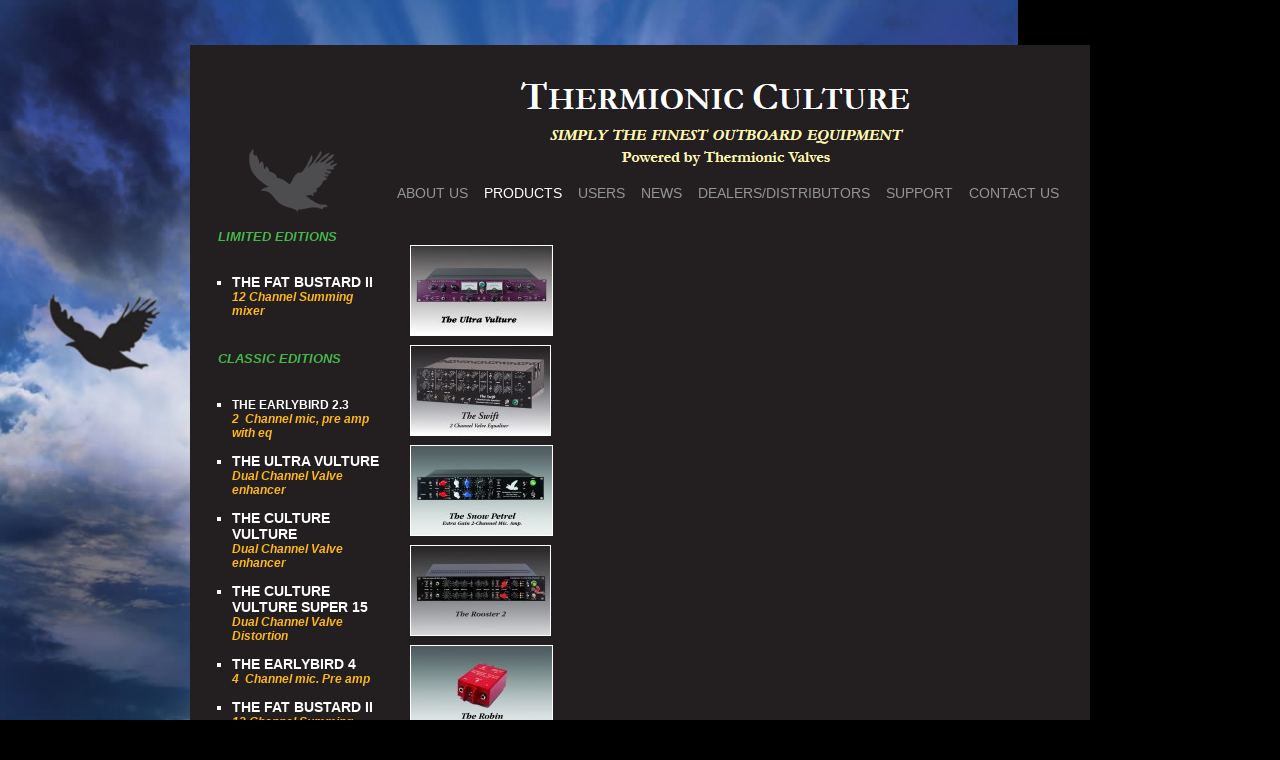

--- FILE ---
content_type: text/html; charset=utf-8
request_url: http://thermionicculture.com/index.php/products/by,pc.ordering,product_name/dirDesc/results,1-0?keyword=
body_size: 49660
content:
<?xml version="1.0" encoding="utf-8"?><!DOCTYPE html PUBLIC "-//W3C//DTD XHTML 1.0 Transitional//EN" "http://www.w3.org/TR/xhtml1/DTD/xhtml1-transitional.dtd">
<html xmlns="http://www.w3.org/1999/xhtml" xml:lang="en-gb" lang="en-gb" dir="ltr" >
<head>
	<base href="http://thermionicculture.com/index.php/products/by,pc.ordering,product_name/dirDesc/results,1-0" />
	<meta http-equiv="content-type" content="text/html; charset=utf-8" />
	<meta name="title" content="Thermionic Culture" />
	<meta name="description" content="Thermionic Culture. Read more" />
	<meta name="generator" content="Joomla! - Open Source Content Management" />
	<title>Thermionic Culture</title>
	<link href="http://thermionicculture.com/index.php/products/results,1-0" rel="canonical" />
	<link href="/components/com_virtuemart/assets/css/vm-ltr-common.css?vmver=3475b76f" rel="stylesheet" type="text/css" />
	<link href="/components/com_virtuemart/assets/css/vm-ltr-site.css?vmver=3475b76f" rel="stylesheet" type="text/css" />
	<link href="/components/com_virtuemart/assets/css/jquery.fancybox-1.3.4.css?vmver=3475b76f" rel="stylesheet" type="text/css" />
	<link href="/plugins/system/jce/css/content.css?badb4208be409b1335b815dde676300e" rel="stylesheet" type="text/css" />
	<script src="/media/jui/js/jquery.min.js?58a70570f0ad7ba3fd39e2de287b0490" type="text/javascript"></script>
	<script src="/media/jui/js/jquery-noconflict.js?58a70570f0ad7ba3fd39e2de287b0490" type="text/javascript"></script>
	<script src="/media/jui/js/jquery-migrate.min.js?58a70570f0ad7ba3fd39e2de287b0490" type="text/javascript"></script>
	<script src="/components/com_virtuemart/assets/js/jquery-ui.min.js?vmver=1.9.2" type="text/javascript"></script>
	<script src="/components/com_virtuemart/assets/js/jquery.ui.autocomplete.html.js" type="text/javascript"></script>
	<script src="/components/com_virtuemart/assets/js/jquery.noconflict.js" async="async" type="text/javascript"></script>
	<script src="/components/com_virtuemart/assets/js/vmsite.js?vmver=3475b76f" type="text/javascript"></script>
	<script src="/components/com_virtuemart/assets/js/fancybox/jquery.fancybox-1.3.4.2.pack.js?vmver=1.3.4.2" type="text/javascript"></script>
	<script src="/components/com_virtuemart/assets/js/vmprices.js?vmver=3475b76f" type="text/javascript"></script>
	<script src="/components/com_virtuemart/assets/js/dynupdate.js?vmver=3475b76f" type="text/javascript"></script>
	<script type="text/javascript">
//<![CDATA[ 
if (typeof Virtuemart === "undefined"){
	var Virtuemart = {};}
var vmSiteurl = 'http://thermionicculture.com/' ;
Virtuemart.vmSiteurl = vmSiteurl;
var vmLang = '&lang=en';
Virtuemart.vmLang = vmLang; 
var vmLangTag = 'en';
Virtuemart.vmLangTag = vmLangTag;
var Itemid = '&Itemid=123';
Virtuemart.addtocart_popup = "1" ; 
var vmCartError = Virtuemart.vmCartError = "There was an error while updating your cart.";
var usefancy = true; //]]>

	</script>

	<link rel="stylesheet" href="/templates/onecreations_inside_content/css/template.css" type="text/css" />
	<link rel="stylesheet" href="/templates/onecreations_inside_content/css/position.css" type="text/css" media="screen,projection" />
	<link rel="stylesheet" href="/templates/onecreations_inside_content/css/layout.css" type="text/css" media="screen,projection" />
	<link rel="stylesheet" href="/templates/onecreations_inside_content/css/print.css" type="text/css" media="Print" />
	<link rel="stylesheet" href="/templates/onecreations_inside_content/css/general.css" type="text/css" />
	<link rel="stylesheet" href="/templates/onecreations_inside_content/css/style.css" type="text/css" />
		<!--[if lte IE 6]>
		<link href="/templates/onecreations_inside_content/css/ieonly.css" rel="stylesheet" type="text/css" />
	<![endif]-->
	<!--[if IE 7]>
		<link href="/templates/onecreations_inside_content/css/ie7only.css" rel="stylesheet" type="text/css" />
	<![endif]-->
	<script type="text/javascript" src="/templates/onecreations_inside_content/javascript/md_stylechanger.js"></script>
	<script type="text/javascript">
	var JQ = jQuery.noConflict();
	vmSiteurl = 'http://www.thermionicculture.com/' ;
vmLang = '&lang=en' ;
vmCartText = ' was added to your cart.' ;
vmCartError = 'There was an error while updating your cart.' ;
loadingImage = '/components/com_virtuemart/assets/images/facebox/loading.gif'  ;
closeImage = '/components/com_virtuemart/assets/images/facebox/closelabel.png' ; 
faceboxHtml = '<div id="facebox" style="display:none;"><div class="popup"><div class="content"></div> <a href="#" class="close"></a></div></div>' 

		window.addEvent('domready', function() {

			SqueezeBox.initialize({});

			$$('a.modal').each(function(el) {
				el.addEvent('click', function(e) {
					new Event(e).stop();
					SqueezeBox.fromElement(el);
				});
			});
		});
	JQ (document).ready(function(JQ ) {
		JQ ('a.ask-a-question').click( function(){
			JQ .facebox({
				iframe: '/index.php?option=com_virtuemart&view=productdetails&virtuemart_product_id=10&virtuemart_category_id=1&Itemid=123',
				rev: 'iframe|550|550'
			});
			return false ;
		});
		JQ ('.additional-images a').mouseover(function() {
			//var himg = this.rel ;//alert(himg);
                        var himg = this.href;
			var extension=himg.substring(himg.lastIndexOf('.')+1);
			if (extension =='png' || extension =='jpg' || extension =='gif') {
				JQ ('.main-image img').attr('src',himg );
			}
			console.log(extension)
		});
	});
</script>
	<script type="text/javascript">
	
	
	
function tabview_aux(TabViewId, id)
{
  var TabView = document.getElementById(TabViewId);

  var Tabs = TabView.firstChild;
  while (Tabs.className != "Tabs" ) Tabs = Tabs.nextSibling;

  var Tab = Tabs.firstChild;
  var i   = 0;

  do
  {
    if (Tab.tagName == "A")
    {
      i++;
      Tab.href      = "javascript:tabview_switch('"+TabViewId+"', "+i+");";
      Tab.className = (i == id) ? "Active" : "";
      Tab.blur();
    }
  }
  while (Tab = Tab.nextSibling);

  var Pages = TabView.firstChild;
  while (Pages.className != 'Pages') Pages = Pages.nextSibling;

  var Page = Pages.firstChild;
  var i    = 0;

  do
  {
    if (Page.className == 'Page')
    {
      i++;
      if (Pages.offsetHeight) Page.style.height = (Pages.offsetHeight-2)+"px";
      Page.style.overflow = "auto";
      Page.style.display  = (i == id) ? 'block' : 'none';
    }
  }
  while (Page = Page.nextSibling);
}

function tabview_switch(TabViewId, id) { tabview_aux(TabViewId, id); }

function tabview_initialize(TabViewId) { tabview_aux(TabViewId,  1); }
</script>
		<style>
		* { margin: 0; padding: 0; }
	
		#bg { position: fixed; top: 0; left: 0; }
		.bgwidth { width: 100%; }
		.bgheight { height: 100%; }
		
	</style>
	
	<script src="http://ajax.googleapis.com/ajax/libs/jquery/1/jquery.min.js"></script>
	<script>
		$(function() {   
		
			var theWindow        = $(window),
			    $bg              = $("#bg"),
			    aspectRatio      = $bg.width() / $bg.height();
			    			    		
			function resizeBg() {
				
				if ( (theWindow.width() / theWindow.height()) < aspectRatio ) {
				    $bg
				    	.removeClass()
				    	.addClass('bgheight');
				} else {
				    $bg
				    	.removeClass()
				    	.addClass('bgwidth');
				}
							
			}
			                   			
			theWindow.resize(function() {
				resizeBg();
			}).trigger("resize");
		
		});
	</script>
<script type="text/javascript" src="http://use.typekit.com/svz0ofh.js"></script>
<script type="text/javascript">try{Typekit.load();}catch(e){}</script>

</head>
<body>

	<div id="all">
	<img src="/templates/onecreations_inside_content/images/Surround-copy.jpg" id="bg" alt="" class="bgwidth">
		<div id="header">
			
				
			
			<h1 id="logo">
				<a href="/index.php"><img src="/templates/onecreations_inside_content/images/logo.gif" border="0" alt="Thermionic Culture" width="396" height="93" /></a>
			</h1>
			<!--<div><ul class="nav menu mod-list">
<li class="item-124"><a href="/index.php/about-us" >ABOUT US</a></li><li class="item-123 current active"><a href="/index.php/products" >PRODUCTS</a></li><li class="item-122"><a href="/index.php/users" >USERS</a></li><li class="item-121"><a href="/index.php/news" >NEWS</a></li><li class="item-120"><a href="/index.php/dealers-distributors" >DEALERS/DISTRIBUTORS</a></li><li class="item-219"><a href="/index.php/support" >SUPPORT</a></li><li class="item-118"><a href="/index.php/contact-us" >CONTACT US</a></li></ul>
</div>-->
			<div><ul class="nav menu mod-list">
<li class="item-124"><a href="/index.php/about-us" >ABOUT US</a></li><li class="item-123 current active"><a href="/index.php/products" >PRODUCTS</a></li><li class="item-122"><a href="/index.php/users" >USERS</a></li><li class="item-121"><a href="/index.php/news" >NEWS</a></li><li class="item-120"><a href="/index.php/dealers-distributors" >DEALERS/DISTRIBUTORS</a></li><li class="item-219"><a href="/index.php/support" >SUPPORT</a></li><li class="item-118"><a href="/index.php/contact-us" >CONTACT US</a></li></ul>
</div>
			<div class="wrap">&nbsp;</div>
		</div><!-- end header -->

		<div id="contentarea">
			<a name="mainmenu"></a>
                        <div id="left">
				

<div class="custom"  >
	<div class="title" style="text-align: left;">&nbsp;</div>
<div class="title" style="text-align: left;">LIMITED EDITIONS&nbsp;&nbsp;</div>
<ul>
<li style="color: white; text-align: left;"><a href="/index.php/products/the-fat-bustard-ii-1-28-detail" target="_self">THE FAT BUSTARD II&nbsp;</a><span style="color: #feb715;">12 Channel Summing mixer</span></li>
</ul>
<div class="title" style="text-align: left;">CLASSIC EDITIONS</div>
<ul>
<li style="color: white; text-align: left;"><span style="color: #feb715;"><span style="color: #feb715;"><a href="/index.php/products/the-earlybird-2-3-detail" target="_self">THE EARLYBIRD 2.3 </a><span style="color: #feb715;"> 2&nbsp; Channel mic, pre amp with eq</span></span></span></li>
<li style="color: white; text-align: left;"><a href="/index.php/products/the-ultra-vulture-detail" target="_self">THE ULTRA VULTURE </a><span style="color: #feb715;">Dual Channel Valve enhancer</span></li>
<li style="color: white; text-align: left;"><a href="/index.php/products/the-culture-vulture-1-17-192012-03-20-11-02-02-detail" target="_self">THE CULTURE VULTURE </a><span style="color: #feb715;">Dual Channel Valve enhancer</span></li>
<li style="color: white; text-align: left;"><a href="/index.php/products/cvsuper15-detail">THE CULTURE VULTURE SUPER 15 </a><span style="color: #feb715;">Dual Channel Valve Distortion</span></li>
<li style="color: white; text-align: left;"><a href="/index.php/products/the-earlybird-4-4-12012-03-20-06-10-04-18-detail" target="_self">THE EARLYBIRD 4 </a><span style="color: #feb715;">4&nbsp; Channel mic. Pre amp</span></li>
<li style="color: white; text-align: left;"><a href="/index.php/products/the-fat-bustard-ii-1-detail" target="_self" rel="alternate"> THE FAT BUSTARD II </a><span style="color: #feb715;">12 Channel Summing mixer</span></li>
<li style="color: white; text-align: left;"><a href="/index.php/products/the-kite-detail" target="_self" rel="alternate"> THE KITE </a><span style="color: #feb715;">Stereo Equaliser with Attitude</span></li>
<li style="color: white; text-align: left;"><a href="/index.php/products/the-phoenix-1-17-detail" target="_self">THE PHOENIX </a> <span style="color: #feb715;">Mastering Plus</span></li>
<li style="color: white; text-align: left;"><a href="/index.php/products/phoenixhg15-detail">THE PHOENIX HG15</a><span style="color: #feb715;"> High Gain Valve Compressor</span></li>
<li style="color: white; text-align: left;"><a href="/index.php/products/the-phoenix-12012-03-20-06-22-04-detail" target="_self">THE PHOENIX SB </a><span style="color: #feb715;">Stereo valve compressor</span></li>
<li style="color: white; text-align: left;"><a href="/index.php/products/the-pullet-1-172012-03-20-06-22-04-detail" target="_self">THE PULLET</a><span style="color: #feb715;">Mini Passive stereo equaliser</span></li>
<li style="color: white; text-align: left;"><a href="/index.php/products/the-little-red-bustard-1-detail" rel="alternate">THE PURPLE BUSTARD</a><span style="color: #feb715;"> Summing mixer with attitude</span></li>
<li style="color: white; text-align: left;"><a href="/index.php/products/the-robin-detail" target="_self">THE ROBIN</a><span style="color: #feb715;"> DI Box</span></li>
<li style="color: white; text-align: left;"><a href="/index.php/products/the-rooster-2-12012-03-20-11-02-02-detail" target="_self">THE ROOSTER 2</a><span style="color: #feb715;"> 2 Channel mic, pre amp with eq</span></li>
<li style="color: white; text-align: left;"><a href="/index.php/products/the-snow-petrel-detail" target="_self">THE SNOW PETREL</a><span style="color: #feb715;"> 2 Channel extra gain mic. amp</span></li>
<li style="color: white; text-align: left;"><a href="/index.php/products/the-swift-detail">THE SWIFT</a><span style="color: #feb715;"> 2 channel equaliser</span></li>
</ul>
<div class="title" style="text-align: left;">DISCONTINUED ITEMS</div>
<ul>
<li style="color: white; text-align: left;"><a href="/index.php/products/the-little-bustard-detail" target="_self" rel="alternate"> THE LITTLE BUSTARD</a></li>
<li style="color: white; text-align: left;"><a href="/index.php/products/the-freebird-12012-03-20-06-10-04-detail" target="_self">THE FREEBIRD</a></li>
<li style="color: white; text-align: left;"><a href="/index.php/products/the-solo-vulture-1-172012-03-20-11-02-02-detail" target="_self">THE SOLO VULTURE</a></li>
<li style="color: white; text-align: left;"><a href="/index.php/products/hand-shovel-12012-03-20-06-10-04-182012-03-20-11-02-02-detail" target="_self">THE CULTURE VULTURE </a><span style="color: #feb715;">Mastering Plus</span></li>
<li style="color: white; text-align: left;"><span style="color: #feb715;"><a href="/index.php/products/the-nightingale-1-detail" target="_self">THE NIGHTINGALE 2 </a><span style="color: #feb715;">Dual mic. Amp/equaliser+ compressor</span></span></li>
<li style="color: white; text-align: left;"><a href="/index.php/products/the-rack-detail" target="_self">THE RACK </a><span style="color: #feb715;">For the Nightingale and Freebird</span></li>
<li style="color: white; text-align: left;"><span style="color: #feb715;"><a href="/index.php/products/the-culture-vulture-1-17-192012-03-20-11-02-02-7-detail" target="_self">THE CULTURE VULTURE CV20A </a><span style="color: #feb715;">20th Anniversary Dual Channel Valve enhancer</span></span></li>
</ul></div>

			</div><!-- left -->

			<a name="content"></a>
			<div id="wrapper">
			<div id="main">
								<div class="error">
<!--					<h2>
											</h2>-->
					<div id="system-message-container">
	</div>

				</div>
								                                				 <div class="category-view"> <div class="browse-view">

<div class="orderby-displaynumber">
	<div class="floatleft vm-order-list">
		<div class="orderlistcontainer"><div class="title">Sort by</div><div class="activeOrder"><a title="-/+" href="/index.php/products/by,pc.ordering,product_name/results,1-0?keyword=">Sorted Product Name -/+</a></div><div class="orderlist"><div><a title="Product Name" href="/index.php/products/by,product_name/results,1-0?keyword=">Product Name</a></div><div><a title="Product SKU" href="/index.php/products/by,product_sku/results,1-0?keyword=">Product SKU</a></div><div><a title="Category" href="/index.php/products/by,category_name/results,1-0?keyword=">Category</a></div><div><a title="Manufacturer name" href="/index.php/products/by,mf_name/results,1-0?keyword=">Manufacturer name</a></div><div><a title="Ordering" href="/index.php/products/by,ordering/results,1-0?keyword=">Ordering</a></div></div></div>			</div>
	<div class="vm-pagination vm-pagination-top">
				<span class="vm-page-counter"></span>
	</div>
	<div class="floatright display-number">
Results 1 - 17 of 17<br/><select id="limit" name="limit" class="inputbox" size="1" onchange="window.top.location.href=this.options[this.selectedIndex].value">
	<option value="/index.php/products/by,pc.ordering,product_name/dirDesc/results,1-18?keyword=" selected="selected">18</option>
	<option value="/index.php/products/by,pc.ordering,product_name/dirDesc/results,1-20?keyword=">20</option>
	<option value="/index.php/products/by,pc.ordering,product_name/dirDesc/results,1-40?keyword=">40</option>
	<option value="/index.php/products/by,pc.ordering,product_name/dirDesc/results,1-80?keyword=">80</option>
	<option value="/index.php/products/by,pc.ordering,product_name/dirDesc/results,1-200?keyword=">200</option>
</select>
</div>

	<div class="clear"></div>
</div> <!-- end of orderby-displaynumber -->

<h1>Thermionic Culture</h1>

		<div class="row">
			<div class="product vm-col vm-col-4 vertical-separator">
		<div class="spacer product-container" data-vm="product-container">
			<div class="vm-product-media-container">

					<a title="THE ULTRA VULTURE" href="/index.php/products/the-ultra-vulture-detail">
						<img  class="browseProductImage"  loading="lazy"  src="/images/stories/virtuemart/product/resized/UltraVultureWeb1_0x90.jpg"  alt="The Ultra Vulture"  />					</a>

			</div>

			<div class="vm-product-rating-container">
							</div>


				<div class="vm-product-descr-container-0">
					<h2><a href="/index.php/products/the-ultra-vulture-detail" >THE ULTRA VULTURE</a></h2>
									</div>


						<div class="vm3pr-0"> <div class="product-price" id="productPrice25" data-vm="product-prices">
			<a class="ask-a-question bold" href="/index.php/products/the-ultra-vulture-detail?task=askquestion&tmpl=component" rel="nofollow" >Call for price</a>
		</div>				<div class="clear"></div>
			</div>
						<div class="vm3pr-0"> 	<div class="addtocart-area">
		<form method="post" class="product js-recalculate" action="/index.php/products" autocomplete="off" >
			<div class="vm-customfields-wrap">
							</div>			
				  <div class="addtocart-bar">
	
    </div>			<input type="hidden" name="option" value="com_virtuemart"/>
			<input type="hidden" name="view" value="cart"/>
			<input type="hidden" name="virtuemart_product_id[]" value="25"/>
			<input type="hidden" name="pname" value="THE ULTRA VULTURE"/>
			<input type="hidden" name="pid" value="25"/>
			<input type="hidden" name="Itemid" value="123"/>		</form>

	</div>

			</div>

			<div class="vm-details-button">
				<a href="/index.php/products/the-ultra-vulture-detail" title="THE ULTRA VULTURE" class="product-details">Product details</a>			</div>
				</div>
	</div>

		<div class="product vm-col vm-col-4 vertical-separator">
		<div class="spacer product-container" data-vm="product-container">
			<div class="vm-product-media-container">

					<a title="THE SWIFT" href="/index.php/products/the-swift-detail">
						<img  class="browseProductImage"  loading="lazy"  src="/images/stories/virtuemart/product/resized/the_swift_0x90.jpg"  alt="the_swift"  />					</a>

			</div>

			<div class="vm-product-rating-container">
							</div>


				<div class="vm-product-descr-container-0">
					<h2><a href="/index.php/products/the-swift-detail" >THE SWIFT</a></h2>
									</div>


						<div class="vm3pr-0"> <div class="product-price" id="productPrice19" data-vm="product-prices">
			<a class="ask-a-question bold" href="/index.php/products/the-swift-detail?task=askquestion&tmpl=component" rel="nofollow" >Call for price</a>
		</div>				<div class="clear"></div>
			</div>
						<div class="vm3pr-0"> 	<div class="addtocart-area">
		<form method="post" class="product js-recalculate" action="/index.php/products" autocomplete="off" >
			<div class="vm-customfields-wrap">
							</div>			
				  <div class="addtocart-bar">
	
    </div>			<input type="hidden" name="option" value="com_virtuemart"/>
			<input type="hidden" name="view" value="cart"/>
			<input type="hidden" name="virtuemart_product_id[]" value="19"/>
			<input type="hidden" name="pname" value="THE SWIFT"/>
			<input type="hidden" name="pid" value="19"/>
			<input type="hidden" name="Itemid" value="123"/>		</form>

	</div>

			</div>

			<div class="vm-details-button">
				<a href="/index.php/products/the-swift-detail" title="THE SWIFT" class="product-details">Product details</a>			</div>
				</div>
	</div>

		<div class="product vm-col vm-col-4 vertical-separator">
		<div class="spacer product-container" data-vm="product-container">
			<div class="vm-product-media-container">

					<a title="THE SNOW PETREL" href="/index.php/products/the-snow-petrel-detail">
						<img  class="browseProductImage"  loading="lazy"  src="/images/stories/virtuemart/product/resized/SnowPetrelWeb_0x90.jpg"  alt="SnowPetrelWeb"  />					</a>

			</div>

			<div class="vm-product-rating-container">
							</div>


				<div class="vm-product-descr-container-0">
					<h2><a href="/index.php/products/the-snow-petrel-detail" >THE SNOW PETREL</a></h2>
									</div>


						<div class="vm3pr-0"> <div class="product-price" id="productPrice23" data-vm="product-prices">
			<a class="ask-a-question bold" href="/index.php/products/the-snow-petrel-detail?task=askquestion&tmpl=component" rel="nofollow" >Call for price</a>
		</div>				<div class="clear"></div>
			</div>
						<div class="vm3pr-0"> 	<div class="addtocart-area">
		<form method="post" class="product js-recalculate" action="/index.php/products" autocomplete="off" >
			<div class="vm-customfields-wrap">
							</div>			
				  <div class="addtocart-bar">
	
    </div>			<input type="hidden" name="option" value="com_virtuemart"/>
			<input type="hidden" name="view" value="cart"/>
			<input type="hidden" name="virtuemart_product_id[]" value="23"/>
			<input type="hidden" name="pname" value="THE SNOW PETREL"/>
			<input type="hidden" name="pid" value="23"/>
			<input type="hidden" name="Itemid" value="123"/>		</form>

	</div>

			</div>

			<div class="vm-details-button">
				<a href="/index.php/products/the-snow-petrel-detail" title="THE SNOW PETREL" class="product-details">Product details</a>			</div>
				</div>
	</div>

		<div class="product vm-col vm-col-4 ">
		<div class="spacer product-container" data-vm="product-container">
			<div class="vm-product-media-container">

					<a title="THE ROOSTER 2" href="/index.php/products/the-rooster-2-12012-03-20-11-02-02-detail">
						<img  class="browseProductImage"  loading="lazy"  src="/images/stories/virtuemart/product/resized/rooster25_0x90.jpg"  alt="rooster25"  />					</a>

			</div>

			<div class="vm-product-rating-container">
							</div>


				<div class="vm-product-descr-container-0">
					<h2><a href="/index.php/products/the-rooster-2-12012-03-20-11-02-02-detail" >THE ROOSTER 2</a></h2>
									</div>


						<div class="vm3pr-0"> <div class="product-price" id="productPrice10" data-vm="product-prices">
			<a class="ask-a-question bold" href="/index.php/products/the-rooster-2-12012-03-20-11-02-02-detail?task=askquestion&tmpl=component" rel="nofollow" >Call for price</a>
		</div>				<div class="clear"></div>
			</div>
						<div class="vm3pr-0"> 	<div class="addtocart-area">
		<form method="post" class="product js-recalculate" action="/index.php/products" autocomplete="off" >
			<div class="vm-customfields-wrap">
							</div>			
				  <div class="addtocart-bar">
	
    </div>			<input type="hidden" name="option" value="com_virtuemart"/>
			<input type="hidden" name="view" value="cart"/>
			<input type="hidden" name="virtuemart_product_id[]" value="10"/>
			<input type="hidden" name="pname" value="THE ROOSTER 2"/>
			<input type="hidden" name="pid" value="10"/>
			<input type="hidden" name="Itemid" value="123"/>		</form>

	</div>

			</div>

			<div class="vm-details-button">
				<a href="/index.php/products/the-rooster-2-12012-03-20-11-02-02-detail" title="THE ROOSTER 2" class="product-details">Product details</a>			</div>
				</div>
	</div>

	    <div class="clear"></div>
  </div>
      	<div class="horizontal-separator"></div>
			<div class="row">
			<div class="product vm-col vm-col-4 vertical-separator">
		<div class="spacer product-container" data-vm="product-container">
			<div class="vm-product-media-container">

					<a title="THE ROBIN" href="/index.php/products/the-robin-detail">
						<img  class="browseProductImage"  loading="lazy"  src="/images/stories/virtuemart/product/resized/Robin_0x90.jpg"  alt="Robin"  />					</a>

			</div>

			<div class="vm-product-rating-container">
							</div>


				<div class="vm-product-descr-container-0">
					<h2><a href="/index.php/products/the-robin-detail" >THE ROBIN</a></h2>
									</div>


						<div class="vm3pr-0"> <div class="product-price" id="productPrice24" data-vm="product-prices">
			<a class="ask-a-question bold" href="/index.php/products/the-robin-detail?task=askquestion&tmpl=component" rel="nofollow" >Call for price</a>
		</div>				<div class="clear"></div>
			</div>
						<div class="vm3pr-0"> 	<div class="addtocart-area">
		<form method="post" class="product js-recalculate" action="/index.php/products" autocomplete="off" >
			<div class="vm-customfields-wrap">
							</div>			
				  <div class="addtocart-bar">
	
    </div>			<input type="hidden" name="option" value="com_virtuemart"/>
			<input type="hidden" name="view" value="cart"/>
			<input type="hidden" name="virtuemart_product_id[]" value="24"/>
			<input type="hidden" name="pname" value="THE ROBIN"/>
			<input type="hidden" name="pid" value="24"/>
			<input type="hidden" name="Itemid" value="123"/>		</form>

	</div>

			</div>

			<div class="vm-details-button">
				<a href="/index.php/products/the-robin-detail" title="THE ROBIN" class="product-details">Product details</a>			</div>
				</div>
	</div>

		<div class="product vm-col vm-col-4 vertical-separator">
		<div class="spacer product-container" data-vm="product-container">
			<div class="vm-product-media-container">

					<a title="THE PURPLE BUSTARD" href="/index.php/products/the-little-red-bustard-1-detail">
						<img  class="browseProductImage"  loading="lazy"  src="/images/stories/virtuemart/product/resized/PurpleBustard_0x90.jpg"  alt="PurpleBustard"  />					</a>

			</div>

			<div class="vm-product-rating-container">
							</div>


				<div class="vm-product-descr-container-0">
					<h2><a href="/index.php/products/the-little-red-bustard-1-detail" >THE PURPLE BUSTARD</a></h2>
									</div>


						<div class="vm3pr-0"> <div class="product-price" id="productPrice21" data-vm="product-prices">
			<a class="ask-a-question bold" href="/index.php/products/the-little-red-bustard-1-detail?task=askquestion&tmpl=component" rel="nofollow" >Call for price</a>
		</div>				<div class="clear"></div>
			</div>
						<div class="vm3pr-0"> 	<div class="addtocart-area">
		<form method="post" class="product js-recalculate" action="/index.php/products" autocomplete="off" >
			<div class="vm-customfields-wrap">
							</div>			
				  <div class="addtocart-bar">
	
    </div>			<input type="hidden" name="option" value="com_virtuemart"/>
			<input type="hidden" name="view" value="cart"/>
			<input type="hidden" name="virtuemart_product_id[]" value="21"/>
			<input type="hidden" name="pname" value="THE PURPLE BUSTARD"/>
			<input type="hidden" name="pid" value="21"/>
			<input type="hidden" name="Itemid" value="123"/>		</form>

	</div>

			</div>

			<div class="vm-details-button">
				<a href="/index.php/products/the-little-red-bustard-1-detail" title="THE PURPLE BUSTARD" class="product-details">Product details</a>			</div>
				</div>
	</div>

		<div class="product vm-col vm-col-4 vertical-separator">
		<div class="spacer product-container" data-vm="product-container">
			<div class="vm-product-media-container">

					<a title="THE PULLET" href="/index.php/products/the-pullet-1-172012-03-20-06-22-04-detail">
						<img  class="browseProductImage"  loading="lazy"  src="/images/stories/virtuemart/product/resized/ThePullet_0x90.jpg"  alt="ThePullet"  />					</a>

			</div>

			<div class="vm-product-rating-container">
							</div>


				<div class="vm-product-descr-container-0">
					<h2><a href="/index.php/products/the-pullet-1-172012-03-20-06-22-04-detail" >THE PULLET</a></h2>
									</div>


						<div class="vm3pr-0"> <div class="product-price" id="productPrice13" data-vm="product-prices">
			<a class="ask-a-question bold" href="/index.php/products/the-pullet-1-172012-03-20-06-22-04-detail?task=askquestion&tmpl=component" rel="nofollow" >Call for price</a>
		</div>				<div class="clear"></div>
			</div>
						<div class="vm3pr-0"> 	<div class="addtocart-area">
		<form method="post" class="product js-recalculate" action="/index.php/products" autocomplete="off" >
			<div class="vm-customfields-wrap">
							</div>			
				  <div class="addtocart-bar">
	
    </div>			<input type="hidden" name="option" value="com_virtuemart"/>
			<input type="hidden" name="view" value="cart"/>
			<input type="hidden" name="virtuemart_product_id[]" value="13"/>
			<input type="hidden" name="pname" value="THE PULLET"/>
			<input type="hidden" name="pid" value="13"/>
			<input type="hidden" name="Itemid" value="123"/>		</form>

	</div>

			</div>

			<div class="vm-details-button">
				<a href="/index.php/products/the-pullet-1-172012-03-20-06-22-04-detail" title="THE PULLET" class="product-details">Product details</a>			</div>
				</div>
	</div>

		<div class="product vm-col vm-col-4 ">
		<div class="spacer product-container" data-vm="product-container">
			<div class="vm-product-media-container">

					<a title="THE PHOENIX(Mastering Plus)" href="/index.php/products/the-phoenix-1-17-detail">
						<img  class="browseProductImage"  loading="lazy"  src="/images/stories/virtuemart/product/resized/PhoenixMP_0x90.jpg"  alt="PhoenixMP"  />					</a>

			</div>

			<div class="vm-product-rating-container">
							</div>


				<div class="vm-product-descr-container-0">
					<h2><a href="/index.php/products/the-phoenix-1-17-detail" >THE PHOENIX(Mastering Plus)</a></h2>
									</div>


						<div class="vm3pr-0"> <div class="product-price" id="productPrice15" data-vm="product-prices">
			<a class="ask-a-question bold" href="/index.php/products/the-phoenix-1-17-detail?task=askquestion&tmpl=component" rel="nofollow" >Call for price</a>
		</div>				<div class="clear"></div>
			</div>
						<div class="vm3pr-0"> 	<div class="addtocart-area">
		<form method="post" class="product js-recalculate" action="/index.php/products" autocomplete="off" >
			<div class="vm-customfields-wrap">
							</div>			
				  <div class="addtocart-bar">
	
    </div>			<input type="hidden" name="option" value="com_virtuemart"/>
			<input type="hidden" name="view" value="cart"/>
			<input type="hidden" name="virtuemart_product_id[]" value="15"/>
			<input type="hidden" name="pname" value="THE PHOENIX(Mastering Plus)"/>
			<input type="hidden" name="pid" value="15"/>
			<input type="hidden" name="Itemid" value="123"/>		</form>

	</div>

			</div>

			<div class="vm-details-button">
				<a href="/index.php/products/the-phoenix-1-17-detail" title="THE PHOENIX(Mastering Plus)" class="product-details">Product details</a>			</div>
				</div>
	</div>

	    <div class="clear"></div>
  </div>
      	<div class="horizontal-separator"></div>
			<div class="row">
			<div class="product vm-col vm-col-4 vertical-separator">
		<div class="spacer product-container" data-vm="product-container">
			<div class="vm-product-media-container">

					<a title="THE PHOENIX SB" href="/index.php/products/the-phoenix-12012-03-20-06-22-04-detail">
						<img  class="browseProductImage"  loading="lazy"  src="/images/stories/virtuemart/product/resized/ThePhoenixSB_0x90.jpg"  alt="ThePhoenixSB"  />					</a>

			</div>

			<div class="vm-product-rating-container">
							</div>


				<div class="vm-product-descr-container-0">
					<h2><a href="/index.php/products/the-phoenix-12012-03-20-06-22-04-detail" >THE PHOENIX SB</a></h2>
									</div>


						<div class="vm3pr-0"> <div class="product-price" id="productPrice14" data-vm="product-prices">
			<a class="ask-a-question bold" href="/index.php/products/the-phoenix-12012-03-20-06-22-04-detail?task=askquestion&tmpl=component" rel="nofollow" >Call for price</a>
		</div>				<div class="clear"></div>
			</div>
						<div class="vm3pr-0"> 	<div class="addtocart-area">
		<form method="post" class="product js-recalculate" action="/index.php/products" autocomplete="off" >
			<div class="vm-customfields-wrap">
							</div>			
				  <div class="addtocart-bar">
	
    </div>			<input type="hidden" name="option" value="com_virtuemart"/>
			<input type="hidden" name="view" value="cart"/>
			<input type="hidden" name="virtuemart_product_id[]" value="14"/>
			<input type="hidden" name="pname" value="THE PHOENIX SB"/>
			<input type="hidden" name="pid" value="14"/>
			<input type="hidden" name="Itemid" value="123"/>		</form>

	</div>

			</div>

			<div class="vm-details-button">
				<a href="/index.php/products/the-phoenix-12012-03-20-06-22-04-detail" title="THE PHOENIX SB" class="product-details">Product details</a>			</div>
				</div>
	</div>

		<div class="product vm-col vm-col-4 vertical-separator">
		<div class="spacer product-container" data-vm="product-container">
			<div class="vm-product-media-container">

					<a title="THE PHOENIX HG15" href="/index.php/products/phoenixhg15-detail">
						<img  class="browseProductImage"  loading="lazy"  src="/images/stories/virtuemart/product/resized/HG15_22_0x90.jpg"  alt="HG15_22"  />					</a>

			</div>

			<div class="vm-product-rating-container">
							</div>


				<div class="vm-product-descr-container-0">
					<h2><a href="/index.php/products/phoenixhg15-detail" >THE PHOENIX HG15</a></h2>
									</div>


						<div class="vm3pr-0"> <div class="product-price" id="productPrice2" data-vm="product-prices">
			<a class="ask-a-question bold" href="/index.php/products/phoenixhg15-detail?task=askquestion&tmpl=component" rel="nofollow" >Call for price</a>
		</div>				<div class="clear"></div>
			</div>
						<div class="vm3pr-0"> 	<div class="addtocart-area">
		<form method="post" class="product js-recalculate" action="/index.php/products" autocomplete="off" >
			<div class="vm-customfields-wrap">
							</div>			
				  <div class="addtocart-bar">
	
    </div>			<input type="hidden" name="option" value="com_virtuemart"/>
			<input type="hidden" name="view" value="cart"/>
			<input type="hidden" name="virtuemart_product_id[]" value="2"/>
			<input type="hidden" name="pname" value="THE PHOENIX HG15"/>
			<input type="hidden" name="pid" value="2"/>
			<input type="hidden" name="Itemid" value="123"/>		</form>

	</div>

			</div>

			<div class="vm-details-button">
				<a href="/index.php/products/phoenixhg15-detail" title="THE PHOENIX HG15" class="product-details">Product details</a>			</div>
				</div>
	</div>

		<div class="product vm-col vm-col-4 vertical-separator">
		<div class="spacer product-container" data-vm="product-container">
			<div class="vm-product-media-container">

					<a title="THE KITE" href="/index.php/products/the-kite-detail">
						<img  class="browseProductImage"  loading="lazy"  src="/images/stories/virtuemart/product/resized/KiteWebFront_0x90.jpg"  alt="KiteWebFront"  />					</a>

			</div>

			<div class="vm-product-rating-container">
							</div>


				<div class="vm-product-descr-container-0">
					<h2><a href="/index.php/products/the-kite-detail" >THE KITE</a></h2>
									</div>


						<div class="vm3pr-0"> <div class="product-price" id="productPrice22" data-vm="product-prices">
			<a class="ask-a-question bold" href="/index.php/products/the-kite-detail?task=askquestion&tmpl=component" rel="nofollow" >Call for price</a>
		</div>				<div class="clear"></div>
			</div>
						<div class="vm3pr-0"> 	<div class="addtocart-area">
		<form method="post" class="product js-recalculate" action="/index.php/products" autocomplete="off" >
			<div class="vm-customfields-wrap">
							</div>			
				  <div class="addtocart-bar">
	
    </div>			<input type="hidden" name="option" value="com_virtuemart"/>
			<input type="hidden" name="view" value="cart"/>
			<input type="hidden" name="virtuemart_product_id[]" value="22"/>
			<input type="hidden" name="pname" value="THE KITE"/>
			<input type="hidden" name="pid" value="22"/>
			<input type="hidden" name="Itemid" value="123"/>		</form>

	</div>

			</div>

			<div class="vm-details-button">
				<a href="/index.php/products/the-kite-detail" title="THE KITE" class="product-details">Product details</a>			</div>
				</div>
	</div>

		<div class="product vm-col vm-col-4 ">
		<div class="spacer product-container" data-vm="product-container">
			<div class="vm-product-media-container">

					<a title="THE FAT BUSTARD LE" href="/index.php/products/the-fat-bustard-ii-1-28-detail">
						<img  class="browseProductImage"  loading="lazy"  src="/images/stories/virtuemart/product/resized/GreenFat66_0x90.jpg"  alt="GreenFat66"  />					</a>

			</div>

			<div class="vm-product-rating-container">
							</div>


				<div class="vm-product-descr-container-0">
					<h2><a href="/index.php/products/the-fat-bustard-ii-1-28-detail" >THE FAT BUSTARD LE</a></h2>
									</div>


						<div class="vm3pr-0"> <div class="product-price" id="productPrice5" data-vm="product-prices">
			<a class="ask-a-question bold" href="/index.php/products/the-fat-bustard-ii-1-28-detail?task=askquestion&tmpl=component" rel="nofollow" >Call for price</a>
		</div>				<div class="clear"></div>
			</div>
						<div class="vm3pr-0"> 	<div class="addtocart-area">
		<form method="post" class="product js-recalculate" action="/index.php/products" autocomplete="off" >
			<div class="vm-customfields-wrap">
							</div>			
				  <div class="addtocart-bar">
	
    </div>			<input type="hidden" name="option" value="com_virtuemart"/>
			<input type="hidden" name="view" value="cart"/>
			<input type="hidden" name="virtuemart_product_id[]" value="5"/>
			<input type="hidden" name="pname" value="THE FAT BUSTARD LE"/>
			<input type="hidden" name="pid" value="5"/>
			<input type="hidden" name="Itemid" value="123"/>		</form>

	</div>

			</div>

			<div class="vm-details-button">
				<a href="/index.php/products/the-fat-bustard-ii-1-28-detail" title="THE FAT BUSTARD LE" class="product-details">Product details</a>			</div>
				</div>
	</div>

	    <div class="clear"></div>
  </div>
      	<div class="horizontal-separator"></div>
			<div class="row">
			<div class="product vm-col vm-col-4 vertical-separator">
		<div class="spacer product-container" data-vm="product-container">
			<div class="vm-product-media-container">

					<a title="THE FAT BUSTARD II" href="/index.php/products/the-fat-bustard-ii-1-detail">
						<img  class="browseProductImage"  loading="lazy"  src="/images/stories/virtuemart/product/resized/FatBustard (1)_0x90.jpg"  alt="FatBustard (1)"  />					</a>

			</div>

			<div class="vm-product-rating-container">
							</div>


				<div class="vm-product-descr-container-0">
					<h2><a href="/index.php/products/the-fat-bustard-ii-1-detail" >THE FAT BUSTARD II</a></h2>
									</div>


						<div class="vm3pr-0"> <div class="product-price" id="productPrice6" data-vm="product-prices">
			<a class="ask-a-question bold" href="/index.php/products/the-fat-bustard-ii-1-detail?task=askquestion&tmpl=component" rel="nofollow" >Call for price</a>
		</div>				<div class="clear"></div>
			</div>
						<div class="vm3pr-0"> 	<div class="addtocart-area">
		<form method="post" class="product js-recalculate" action="/index.php/products" autocomplete="off" >
			<div class="vm-customfields-wrap">
							</div>			
				  <div class="addtocart-bar">
	
    </div>			<input type="hidden" name="option" value="com_virtuemart"/>
			<input type="hidden" name="view" value="cart"/>
			<input type="hidden" name="virtuemart_product_id[]" value="6"/>
			<input type="hidden" name="pname" value="THE FAT BUSTARD II"/>
			<input type="hidden" name="pid" value="6"/>
			<input type="hidden" name="Itemid" value="123"/>		</form>

	</div>

			</div>

			<div class="vm-details-button">
				<a href="/index.php/products/the-fat-bustard-ii-1-detail" title="THE FAT BUSTARD II" class="product-details">Product details</a>			</div>
				</div>
	</div>

		<div class="product vm-col vm-col-4 vertical-separator">
		<div class="spacer product-container" data-vm="product-container">
			<div class="vm-product-media-container">

					<a title="THE EARLYBIRD 4 4" href="/index.php/products/the-earlybird-4-4-12012-03-20-06-10-04-18-detail">
						<img  class="browseProductImage"  loading="lazy"  src="/images/stories/virtuemart/product/resized/Earlybird477_0x90.jpg"  alt="Earlybird477"  />					</a>

			</div>

			<div class="vm-product-rating-container">
							</div>


				<div class="vm-product-descr-container-0">
					<h2><a href="/index.php/products/the-earlybird-4-4-12012-03-20-06-10-04-18-detail" >THE EARLYBIRD 4 4</a></h2>
									</div>


						<div class="vm3pr-0"> <div class="product-price" id="productPrice12" data-vm="product-prices">
			<a class="ask-a-question bold" href="/index.php/products/the-earlybird-4-4-12012-03-20-06-10-04-18-detail?task=askquestion&tmpl=component" rel="nofollow" >Call for price</a>
		</div>				<div class="clear"></div>
			</div>
						<div class="vm3pr-0"> 	<div class="addtocart-area">
		<form method="post" class="product js-recalculate" action="/index.php/products" autocomplete="off" >
			<div class="vm-customfields-wrap">
							</div>			
				  <div class="addtocart-bar">
	
    </div>			<input type="hidden" name="option" value="com_virtuemart"/>
			<input type="hidden" name="view" value="cart"/>
			<input type="hidden" name="virtuemart_product_id[]" value="12"/>
			<input type="hidden" name="pname" value="THE EARLYBIRD 4 4"/>
			<input type="hidden" name="pid" value="12"/>
			<input type="hidden" name="Itemid" value="123"/>		</form>

	</div>

			</div>

			<div class="vm-details-button">
				<a href="/index.php/products/the-earlybird-4-4-12012-03-20-06-10-04-18-detail" title="THE EARLYBIRD 4 4" class="product-details">Product details</a>			</div>
				</div>
	</div>

		<div class="product vm-col vm-col-4 vertical-separator">
		<div class="spacer product-container" data-vm="product-container">
			<div class="vm-product-media-container">

					<a title="THE EARLYBIRD 2.3" href="/index.php/products/the-earlybird-2-3-detail">
						<img  class="browseProductImage"  loading="lazy"  src="/images/stories/virtuemart/product/resized/Earlybird2.3 web_0x90.jpg"  alt="Earlybird2.3 web"  />					</a>

			</div>

			<div class="vm-product-rating-container">
							</div>


				<div class="vm-product-descr-container-0">
					<h2><a href="/index.php/products/the-earlybird-2-3-detail" >THE EARLYBIRD 2.3</a></h2>
									</div>


						<div class="vm3pr-0"> <div class="product-price" id="productPrice27" data-vm="product-prices">
			<a class="ask-a-question bold" href="/index.php/products/the-earlybird-2-3-detail?task=askquestion&tmpl=component" rel="nofollow" >Call for price</a>
		</div>				<div class="clear"></div>
			</div>
						<div class="vm3pr-0"> 	<div class="addtocart-area">
		<form method="post" class="product js-recalculate" action="/index.php/products" autocomplete="off" >
			<div class="vm-customfields-wrap">
							</div>			
				  <div class="addtocart-bar">
	
    </div>			<input type="hidden" name="option" value="com_virtuemart"/>
			<input type="hidden" name="view" value="cart"/>
			<input type="hidden" name="virtuemart_product_id[]" value="27"/>
			<input type="hidden" name="pname" value="THE EARLYBIRD 2.3"/>
			<input type="hidden" name="pid" value="27"/>
			<input type="hidden" name="Itemid" value="123"/>		</form>

	</div>

			</div>

			<div class="vm-details-button">
				<a href="/index.php/products/the-earlybird-2-3-detail" title="THE EARLYBIRD 2.3" class="product-details">Product details</a>			</div>
				</div>
	</div>

		<div class="product vm-col vm-col-4 ">
		<div class="spacer product-container" data-vm="product-container">
			<div class="vm-product-media-container">

					<a title="THE CULTURE VULTURE SUPER 15" href="/index.php/products/cvsuper15-detail">
						<img  class="browseProductImage"  loading="lazy"  src="/images/stories/virtuemart/product/resized/CVSuper15product_0x90.jpg"  alt="CVSuper15product"  />					</a>

			</div>

			<div class="vm-product-rating-container">
							</div>


				<div class="vm-product-descr-container-0">
					<h2><a href="/index.php/products/cvsuper15-detail" >THE CULTURE VULTURE SUPER 15</a></h2>
									</div>


						<div class="vm3pr-0"> <div class="product-price" id="productPrice3" data-vm="product-prices">
			<a class="ask-a-question bold" href="/index.php/products/cvsuper15-detail?task=askquestion&tmpl=component" rel="nofollow" >Call for price</a>
		</div>				<div class="clear"></div>
			</div>
						<div class="vm3pr-0"> 	<div class="addtocart-area">
		<form method="post" class="product js-recalculate" action="/index.php/products" autocomplete="off" >
			<div class="vm-customfields-wrap">
							</div>			
				  <div class="addtocart-bar">
	
    </div>			<input type="hidden" name="option" value="com_virtuemart"/>
			<input type="hidden" name="view" value="cart"/>
			<input type="hidden" name="virtuemart_product_id[]" value="3"/>
			<input type="hidden" name="pname" value="THE CULTURE VULTURE SUPER 15"/>
			<input type="hidden" name="pid" value="3"/>
			<input type="hidden" name="Itemid" value="123"/>		</form>

	</div>

			</div>

			<div class="vm-details-button">
				<a href="/index.php/products/cvsuper15-detail" title="THE CULTURE VULTURE SUPER 15" class="product-details">Product details</a>			</div>
				</div>
	</div>

	    <div class="clear"></div>
  </div>
      	<div class="horizontal-separator"></div>
			<div class="row">
			<div class="product vm-col vm-col-4 vertical-separator">
		<div class="spacer product-container" data-vm="product-container">
			<div class="vm-product-media-container">

					<a title="THE CULTURE VULTURE" href="/index.php/products/the-culture-vulture-1-17-192012-03-20-11-02-02-detail">
						<img  class="browseProductImage"  loading="lazy"  src="/images/stories/virtuemart/product/resized/CV20189_0x90.jpg"  alt="CV20189"  />					</a>

			</div>

			<div class="vm-product-rating-container">
							</div>


				<div class="vm-product-descr-container-0">
					<h2><a href="/index.php/products/the-culture-vulture-1-17-192012-03-20-11-02-02-detail" >THE CULTURE VULTURE</a></h2>
									</div>


						<div class="vm3pr-0"> <div class="product-price" id="productPrice7" data-vm="product-prices">
			<a class="ask-a-question bold" href="/index.php/products/the-culture-vulture-1-17-192012-03-20-11-02-02-detail?task=askquestion&tmpl=component" rel="nofollow" >Call for price</a>
		</div>				<div class="clear"></div>
			</div>
						<div class="vm3pr-0"> 	<div class="addtocart-area">
		<form method="post" class="product js-recalculate" action="/index.php/products" autocomplete="off" >
			<div class="vm-customfields-wrap">
							</div>			
				  <div class="addtocart-bar">
	
    </div>			<input type="hidden" name="option" value="com_virtuemart"/>
			<input type="hidden" name="view" value="cart"/>
			<input type="hidden" name="virtuemart_product_id[]" value="7"/>
			<input type="hidden" name="pname" value="THE CULTURE VULTURE"/>
			<input type="hidden" name="pid" value="7"/>
			<input type="hidden" name="Itemid" value="123"/>		</form>

	</div>

			</div>

			<div class="vm-details-button">
				<a href="/index.php/products/the-culture-vulture-1-17-192012-03-20-11-02-02-detail" title="THE CULTURE VULTURE" class="product-details">Product details</a>			</div>
				</div>
	</div>

	    <div class="clear"></div>
  </div>
      		<div class="vm-pagination vm-pagination-bottom"><span class="vm-page-counter"></span></div>
	</div>

</div>

<!-- end browse-view -->
<script   id="ready.vmprices-js" type="text/javascript" >//<![CDATA[ 
jQuery(document).ready(function($) {

		Virtuemart.product($("form.product"));
}); //]]>
</script><script   id="updDynamicListeners-js" type="text/javascript" >//<![CDATA[ 
jQuery(document).ready(function() { // GALT: Start listening for dynamic content update.
	// If template is aware of dynamic update and provided a variable let's
	// set-up the event listeners.
	if (typeof Virtuemart.containerSelector === 'undefined') { Virtuemart.containerSelector = '.category-view'; }
	if (typeof Virtuemart.container === 'undefined') { Virtuemart.container = jQuery(Virtuemart.containerSelector); }
	if (Virtuemart.container){
		Virtuemart.updateDynamicUpdateListeners();
	}
	
}); //]]>
</script><script   id="vm-hover-js" type="text/javascript" >//<![CDATA[ 
jQuery(document).ready(function ($) {
	$('.orderlistcontainer').hover(
		function() { $(this).find('.orderlist').stop().show()},
		function() { $(this).find('.orderlist').stop().hide()}
	)
}); //]]>
</script><script   id="popups-js" type="text/javascript" >//<![CDATA[ 
jQuery(document).ready(function($) {
		
		$('a.ask-a-question, a.printModal, a.recommened-to-friend, a.manuModal').click(function(event){
		  event.preventDefault();
		  $.fancybox({
			href: $(this).attr('href'),
			type: 'iframe',
			height: 550
			});
		  });
		
	}); //]]>
</script>
			</div><!-- end main or main2 -->

			
			<div class="wrap"></div>
			</div><!-- wrapper -->
			<div class="footer">
				

<div class="custom"  >
	<p style="text-align: right; margin: 0 10px 2px 0;">vPI © 2022 Thermionic Culture Limited. All rights reserved.</p></div>

			</div><!-- footer -->
		</div><!-- contentarea -->

	</div><!-- all -->

	

</body>
</html>

--- FILE ---
content_type: text/css
request_url: http://thermionicculture.com/templates/onecreations_inside_content/css/position.css
body_size: 3880
content:
/**
 * @version $Id: position.css 14401 2010-01-26 14:10:00Z louis $
 * @author Design & Accessible Team ( Angie Radtke / Robert Deutz )
 * @package Joomla
 * @subpackage Accessible-Template-Beez
 * @copyright Copyright (C) 2005 - 2010 Open Source Matters. All rights reserved.
 * @license GNU/GPL, see LICENSE.php
 * Joomla! is free software. This version may have been modified pursuant to the
 * GNU General Public License, and as distributed it includes or is derivative
 * of works licensed under the GNU General Public License or other free or open
 * source software licenses. See COPYRIGHT.php for copyright notices and
 * details.
 */

*
{
	margin: 0;
	padding: 0;
}

body
{
	background: #000000;
	color: #e1e1e1;
	font-family: "myriad-pro",sans-serif;
	font-style: normal;
	font-weight: 400;
	font-size: 100.1%;
	padding: 0px;
	text-align: center;
}

/* ################   Position ################  */
#all {
    background: none repeat scroll 0 0 #000000;
    border: 0 none;
    color: #e1e1e1;
    font-size: 14px;
    margin: 45px auto;
    max-width: 900px;
    padding: 0 3px 3px;
    text-align: left;
}

#page { }

#header {
    background: #231F20;
    color: #e1e1e1;
    margin: 0;
    position: relative;
    text-align: right;
	background: #231F20 url(../images/hd_bg.gif) no-repeat top left;
	width: 900px \0/IE9;
	*width: 900px;
}

#contentarea,#contentarea2
{
	border: solid 0px #000;
	margin: 0;
	padding: 0px 0px 0px 0px;
	position: relative;
	overflow: hidden;
	background: #231F20;
}

#left {
    background: none repeat scroll 0 0 transparent;
    border-right: 0 solid #EEEEEE;
    float: left;
    /*margin: 0 18px;
    width: 199px;*/
    width: 176px;
    margin-left: 18px;
}


#main2 {
    background: none repeat scroll 0 0 transparent;
    float: left;
    min-height: 520px;
    padding: 20px;
    position: relative;
    text-align: justify;
}

#main
{
	background: #fff;
	margin: 0 0px 0 0;
	padding: 25px 20px 20px 20px;
	position: relative;
}


/* ###################### generell ###################### */
.unsichtbar,.u2,.invisible , .unseen
{
	display: inline;
	height: 0px;
	left: -3000px;
	position: absolute;
	top: -2000px;
	width: 0px;
	z-index: 200;
}

.wrap
{
	border: 0;
	clear: both;
	float: none;
	font-size: 1px;
	height: 0;
	line-height: 1px;
	margin: 0;
	padding: 0;
	visibility: hidden;
}

#logo
{
	font-size: 1em !important;
	font-weight: bold !important;
	position: relative;
	text-align: left;
	text-transform: none !important;
	z-index: 0;
	margin-top: 1em;
}

#logo  img { display: block; }

#logo span
{
	display: block;
	margin: 0px 0 0 100px !important;
	border-bottom: solid 1px #666;
}

/* ###############  main * ########################### */
/* position */
.leading
{
	background: #EFDEEA url(../images/biene.gif) no-repeat top left;
	border: solid 1px #CCCCCC;
	color: #000000;
	margin: 30px 0px 10px 0px;
	padding: 20px 20px 40px 120px;
	position: relative;
}

.leading_separator
{
	border-bottom: solid 0px #333333;
	display: block;
	height: 10px;
	margin: 0 0 0px 0;
}

.article_separator
{
	border: solid 1px #333333;
	display: none;
	margin: 0px 0 0px 0;
}

.blog { padding: 0; }

.cols1
{
	display: block;
	float: none !important;
	margin: 0 !important;
}

.cols2 { width: 45%; }
.cols3 { width: 30%; }

.column1 , .column2
{
	border: solid 0px #D4A7C5;
	margin: 0 5px 0 0;
	position: relative;
}

.column2 , .column1
{
	float: left;
	margin: 0;
}

.column2
{
	float: right;
	margin: 0;
	width: 45%;
}

.article_row
{
	margin: 0px 0 0px 0;
	padding: 0;
	overflow: hidden;
}

.article_column
{
	border: solid 0px #ccc;
	padding: 10px 10px 10px 0;
}

.row_separator2
{
	display: block;
	clear: both;
	margin: 0;
	border: solid 0px;
}

.login_details {
    float: right;
    font-weight: bold;
    padding-right: 26px;
    padding-top: 41px;
    width: 106px;
}

.login_details a {
    color: #44B749;
}

--- FILE ---
content_type: text/css
request_url: http://thermionicculture.com/templates/onecreations_inside_content/css/layout.css
body_size: 26050
content:
/**
 * @version $Id: layout.css 14401 2010-01-26 14:10:00Z louis $
 * @author Design & Accessible Team ( Angie Radtke  )
 * @package Joomla
 * @subpackage Accessible-Template-Beez
 * @copyright Copyright (C) 2005 - 2010 Open Source Matters. All rights reserved.
 * @license GNU/GPL, see LICENSE.php
 * Joomla! is free software. This version may have been modified pursuant to the
 * GNU General Public License, and as distributed it includes or is derivative
 * of works licensed under the GNU General Public License or other free or open
 * source software licenses. See COPYRIGHT.php for copyright notices and
 * details.
 */

h3 {
	font-size:1.1em;
	font-weight:bold;
	margin:10px 0;
}

a {
    color: #FEB715;
    text-decoration: none;
}
/*#header ul li a{ color: #939598; }*/

h4 {
	border:solid 0;
	color:#000;
	font-size:1em;
}

input:focus {
	border:solid 2px;
}

fieldset {
	border:0;
}

ol.list {
	list-style-position:inside;
	margin:20px 0;
	padding:0;
}

ol.list li {
	border-bottom:solid 1px #EFDEEA;
	margin:10px 0;
	padding:10px;
	background:#FBF7FA;
}

ol.list li h4 {
	border-bottom:solid 0 #CCC;
	color:#099;
	display:inline;
	margin:0 0 10px;
}

p {
	line-height:1.4em;
	margin:10px 0;
}

ul li a.u2:focus,p a.u2:active
{
	padding:0.5em;
	background-color:#000;
	color:#FFF;
	display:inline;
	height:2.5em;
	left:0;
	margin-top:0;
	padding-left:15px;
	position:absolute;
	top:0;
	width:13.8em;
}

p.counter {
	background:#EEE;
	color:#000;
	font-weight:bold;
	margin:10px 0;
	padding:5px;
}

p.buttonheading {
	text-align:right;
}

.buttonheading img
{
	border:0;
}

p.buttonheading a:link,p.buttonheading a:visited
{
	border:solid 2px #fff;
}

.leading p.buttonheading a:link,.leading p.buttonheading a:visited
{
	border:solid 2px #EFDEEA;
}

p.buttonheading a:hover
{
	background:none !important;
	color:#000 !important;
}

p.buttonheading a:active,p.buttonheading a:focus
{
	border:solid 2px;
	color:#000;
}

em
{
	font-weight:bold;
}

/* ###########  header content #############  */

#header {

}

#header h1 {
    float: left;
    font-size: 1.5em;
    font-weight: normal;
    margin-bottom: 6px;
    margin-left: 327px;
    margin-top: 34px;
    text-transform: uppercase;
}

#logo
{
	font-size:1em !important;
	font-weight:bold !important;
	position:relative;
	text-align:center;
	text-transform:none !important;
	z-index:0;
	margin-top:1em;
}

#logo img
{
	display:block;
}

#logo span
{
	display:block;
	margin:0 0 2px 100px !important;
	border-bottom:solid 1px #666;
}

/*  Search box  */
#header form
{
	background:#C39;
	border:solid 0 #000;
	float:right;
	height:5em;
	min-width:240px;
	text-align:left;
	padding:0 0 0 20px;
}

* html #header form
{
	height:65px;
}

#header form fieldset
{
	border:0 solid #000;
	display:inline;
	float:left;
	padding:19px;
	text-align:left;
	width:6em;
}

#header form label
{
	color:#000;
	position:absolute;
	left:-3000px;
	top:-200px;
	width:auto;
}

#header form .button
{
	background:url(../images/pfeil.gif) #000 no-repeat;
	border:0;
	color:#fff;
	font-weight:bold;
	margin:20px 10px 0 0;
	padding:0px 5px 0px 30px;
	cursor:pointer;
}

#header form .inputbox
{
	background:#fff;
	font-weight:bold;
	padding:0 0 0 2px;
	margin:20px 10px 0 0 !important;
	width:6em;
}

#header form .inputbox:focus
{
	border:solid 2px #000;
}

/* header Top-nav */
#header #active_menu-nav
{
	background:#000;
	color:#fff;
}

#header ul {
    background: none repeat scroll 0 0 transparent;
    display: block;
    float: right;
    margin-bottom: 5px;
    padding: 5px 23px 5px 0;
    text-align: right;
    width: 850px;
}

#header ul li
{
	background:none;
	color:#fff;
	display:inline;
	text-align:center;
}

#header ul li a:link, #header ul li a:visited {
    background: none repeat scroll 0 0 transparent;
    /*color: #939598;*/
    font-weight: normal;
    line-height: 1.5em;
    padding: 2px 8px;
    padding-bottom: 5px;
    text-decoration: none;
    font-size: 14px;
}

#header ul li a:hover,#header ul li a:active,#header ul li a:focus
{
    background:#000;
    color:#fff;
    background: none repeat scroll 0 0 transparent;
    font-weight: normal;
    font-size: 14px;
}
#current span {
	color:#fff;
}

/*  fontsize  */
#fontsize
{
	z-index:100;
	position:absolute;
	top:0;
	right:0;
	background:#fff;
	color:#000;
}

#fontsize h3,#fontsize p
{
	border:0;
	display:inline;
	font-size:1em;
}

#fontsize p
{
	margin:0 0 0 5px;
}

#fontsize p a
{
	font-weight:bold;
	margin:0 5px;
	display:inline;
	padding:2px 0 2px 24px;
}

/* background-images */
#fontsize p a.larger {
background:#fff url(../images/lupe_larger.gif) no-repeat;
}

#fontsize p a.smaller {
background:#fff url(../images/lupe_smaller.gif) no-repeat;
}

#fontsize p a.reset {
background:#fff url(../images/lupe_reset.gif) no-repeat;
}

#fontsize p a.larger:hover,#fontsize p a.larger:active,#fontsize p a.larger:focus {
background:#000 url(../images/lupe_larger_black.gif) no-repeat;
color:#fff;
}

#fontsize p a.smaller:hover,#fontsize p a.smaller:active,#fontsize p a.smaller:focus {
background:#000 url(../images/lupe_smaller_black.gif) no-repeat;
color:#fff;
}

#fontsize p a.reset:hover,#fontsize p a.reset:active,#fontsize p a.reset:focus {
background:#000 url(../images/lupe_reset_black.gif) no-repeat;
color:#fff;
}

/* ################# breadcrumbs ################ */
#breadcrumbs {
background:#59a8c7;
min-height:5em;
padding-top:0;
text-align:left;
color:#fff;
}

#breadcrumbs p {
padding:5px;
display:inline;
}

* html #breadcrumbs {
height:65px;
}

#breadcrumbs a {
text-transform:none;
}

#breadcrumbs a:link,#breadcrumbs a:visited {
background:#59a8c7;
color:#fff;
}

#breadcrumbs span {
color:#fff;
font-size:0.9em;
padding:7px;
}

#breadcrumbs span a:hover,#breadcrumbs span a:active,#breadcrumbs span a:focus {
background:#000;
color:#fff;
text-decoration:none;
}

/* ################ left ######################## */
#left form {
background:#EFDEEA;
color:#000;
font-size:0.9em;
margin:5px 0 20px 10px;
padding:20px 10px;
}

#left h3,#right h3 {
color:#000;
font-family:trebuchet MS, sans-serif;
font-size:1.2em;
margin:0 0 0 5px;
padding:7px 5px 7px 10px;
border:solid 0;
}

#left ul {
    list-style-type: none;
    margin: 30px 0 20px 24px;
}

#left .title {
    color: #44B749;
    font-size: 13px;
    font-style: italic;
    font-weight: bold;
    margin-left: 10px;
}


#left ul li {
    border: 0 none;
    list-style: square outside none;
    margin: 0;
    padding-bottom: 13px;
    color: #feb715;
    font-size: 14px;
    font-style: italic;
    font-weight: bold;
}

#left ul li a {
display:block;
padding:0;
text-decoration:none;
}

#left ul li span {
    color: #FEB715;
    font-size: 12px;
    font-style: italic;
    font-weight: bold;
}

#left ul li a:link,#left ul li a:visited {
border-bottom:0;
color:#fff;
font-weight:bold;
font-style: normal;
}

#left ul li a:hover,#left ul li a:active,#left ul li a:focus {
color:#fff !important;
}

/* ################## Main Menue ################## */

#left ul li ul {
background:#fff;
border:solid 1px #E0C1E0;
border-bottom:solid 0 #59a8c7;
border-left:solid 4px #59a8c7;
border-top:0;
margin:0;
}

#left ul li ul li {
border:solid 1px #fff;
}

#left ul li ul li {
margin:0;
}

#left ul li ul li a:hover,#left ul li ul li a:active,#left ul li ul li a:focus {
background:#59a8c7;
color:#fff;
}

#left ul li ul li ul {
border:solid 0 #E0C1E0;
padding:10px 0 10px 5px;
}

#left ul li.active a:link,#left ul li.active a:visited {
background:#59a8c7;
border-left:solid 4px #BE7CA9;
color:#fff;
border-bottom:solid 1px #59a8c7;
padding:3px 0 3px 6px;
}

#left ul li.active ul li a:link,#left ul li.active ul li a:visited {
background:#fff;
border-bottom:solid 1px #E0C1E0;
border-left:solid 0 #DD75BB;
color:#000;
font-weight:normal;
padding:3px 4px 3px 20px;
}

#left ul li.active ul li ul li a:link,#left ul li.active ul li ul li a:visited {
background:#fff;
border-bottom:solid 1px #E0C1E0;
color:#000;
font-weight:normal;
margin:0 0 0 10px;
}

#left ul li.active ul li.active a:link,#left ul li.active ul li.active a:visited {
background:#fff;
border-left:solid 0 #DD75BB;
color:#000;
font-weight:bold;
}

#left ul li.active ul li.active ul li a:link,#left ul li.active ul li.active ul li a:visited {
background:url(../images/arrow.gif) #fff no-repeat top left;
color:#000;
font-weight:normal;
margin:0 0 0 15px;
padding:3px 0 3px 15px;
}

#left ul li.active ul li.active ul li.active span.active_link {
background:url(../images/arrow.gif) #fff no-repeat top left;
border-bottom:solid 1px #E0C1E0;
color:#000;
font-weight:bold;
margin:0 0 0 15px;
padding:3px 0 3px 15px;
}

#left form a:hover,#left form a:active,#left form a:focus {
color:#fff;
}

/* ###############  main * ########################### */
/* position */
.leading_separator {
border-bottom:solid 0 #333;
display:block;
height:10px;
margin:0;
}

#main .leading h2,#main2 .leading h2 {
background:#EFDEEA;
border-bottom:solid 0 #333;
color:#59a8c7;
font-family:trebuchet MS, sans-serif;
font-size:1.4em;
font-weight:normal;
margin:0 0 10px;
text-transform:uppercase;
}

#main h2 a,#main2 h2 a {
text-decoration:none;
}

#main .leading .readon,#main2 .leading .readon {
background:url(../images/pfeil.gif) #59a8c7 no-repeat;
border:solid 0;
bottom:0;
color:#FFF !important;
display:block !important;
margin-top:20px !important;
position:absolute;
right:0;
text-decoration:none;
padding:2px 2px 0 30px;
}

#main .leading .small,#main .leading .modifydate,#main2 .leading .small,#main2 .leading .modifydate {
background:#EFDEEA;
color:#59a8c7;
}

.article_column h2 {
background:#fff;
color:#000 !important;
font-family:trebuchet MS;
font-size:1.2em !important;
font-weight:bold !important;
padding:0;
}

.article_row .column1 h2,.article_row .column2 h2 {
background:#fff;
border-bottom:solid 1px #D4A7C5;
color:#000;
margin:0 0 10px;
padding:5px 5px 5px 0;
}

.article_row p.iteminfo {
background:#fff;
line-height:1em;
margin:0 -10px 5px;
padding:10px;
}

#main h3,#main2 h3 {
margin:20px 0 10px;
}

#main .blog_more h2,#main2 .blog_more h2 {
background:#fff;
color:#59a8c7;
font-family:trebuchet MS, sans-serif;
font-size:1.3em;
font-weight:normal;
margin:0;
}

#main .blog_more li a,#main2 .blog_more li a {
display:inline;
margin:0;
padding:0;
}

#main .blog_more li,#main2 .blog_more li {
padding:4px;
}

#main .blog_more ul li a,#main2 .blog_more ul li a {
background:url(../images/pfeil.gif) no-repeat;
font-weight:bold;
padding:2px 0 4px 30px;
}

#main .blog_more ul li a:hover,#main2 .blog_more ul li a:hover {
background:url(../images/pfeil.gif) #939 no-repeat !important;
color:#fff;
font-weight:bold;
padding:2px 0 2px 30px;
}

#main .blog_more ul li a:active,#main2 .blog_more ul li a:active,#main .blog_more ul li a:focus,#main2 .blog_more ul li a:focus {
background:url(../images/pfeil.gif) #939 no-repeat !important;
color:#fff;
font-weight:bold;
padding:2px 0 2px 30px;
}

#main .blog_more ul,#main2 .blog_more ul {
background:#eee;
border:solid 1px #ccc;
color:#000;
line-height:1.3em;
list-style-type:none;
margin:0;
padding:10px 10px 30px;
}

#main .blog_more,#main2 .blog_more {
padding-top:10px;
}

/* main generell  */
#main a.readon,#main2 a.readon {
background:url(../images/pfeil.gif) no-repeat;
font-weight:bold;
padding:2px 2px 0 30px;
display:inline-block;
}


#main h1,#main2 h1 {
font-size:1.6em;
font-weight:normal;
margin:0;
}

#main h2,#main2 h2 {
color:#FEB715;
font-size:1.6em;
font-weight:normal;
margin: 15px 0;
}

#main ul li,#main2 ul li {
padding:0 0 0 10px;
line-height:1.4em;
margin:10px 0;
}

#main ul,#main2 ul {
list-style-position:outside;
list-style-type:square;

}

#main ul,#main ol {
/*list-style-position:inside;*/
margin:10px 0 10px 20px;
padding:0 0 0 10px;
}

.small {
border:solid 0;
color:#932467;
font-size:0.85em;
margin:0 0 20px;
}

.contentdescription {
padding:10px 0;
overflow:hidden;
}

.image_left {
float:left;
border:solid 0 #ccc;
margin:0 10px 10px 0;
}

.image_right {
float:right;
border:solid 1px #ccc;
margin:0 0 10px 10px;
}

.wrap_image {
clear:left;
}

.createdate {
color:#932467;
display:block;
font-size:0.85em;
}

.createdby {
color:#932467;
display:block;
font-size:0.85em;
padding:0 0 0 2px;
}

.modifydate {
color:#932467;
display:block;
font-size:0.85em;
padding:0;
}

span.content_rating,.leading span.content_rating {
margin:10px 0 0;
display:block;
}

.content_vote {
margin:0 0 10px;
display:block;
}

.content_vote input {
margin:0 5px;
}

.content_vote .button {
background:url(../images/pfeil.gif) #000 no-repeat;
border:0;
color:#fff;
font-weight:bold;
margin:20px 10px 0 0;
padding:0 0 0 30px;
cursor:pointer;
}

/* ############# pagination ###################### */
#main2 .pagination,#main .pagination {
border-top:solid 1px #CCC;
margin:10px 0 0;
padding:10px 0;
}

ul.pagination {
list-style-type:none;
margin:0;
padding:0;
text-align:left;
}

ul.pagination li {
display:inline;
padding:2px 5px 0;
text-align:left;
}

ul.pagination li a {
padding:2px;
}

/* ###############  right #################  */
#right .moduletable {
background:#fff;
color:#000;
margin:10px 0;
padding:10px;
}

#right h3 {
background:#fff;
border-bottom:solid 1px #D4A7C5;
color:#333;
margin:0 0 3px;
padding:0 5px 0 0;
}

#right h4 {
color:#000;
font-size:1em;
padding:10px 5px 0 0;
margin:0;
border:solid 0;
}

#right ul {
border:solid 0 #ccc;
color:#000;
line-height:1.4em;
list-style-type:none;
margin:0;
padding:10px 10px 10px 0;
position:relative;
}

#right ul li {
margin-bottom:4px;
}

#right ul li a {
color:#000;
font-weight:normal;
padding:2px;
}

#right ul li a:link,#right ul li a:visited {
color:#000;
}

#right ul li a:hover,#right ul li a:active,#right ul li a:focus {
background:#59a8c7;
color:#fff;
}

#right form.poll {
padding:10px 0 0;
}

#right form.poll fieldset {
line-height:1.6em;
}

#right form.poll fieldset label {
padding:0 0 0 4px;
}

#right form.poll .button {
border:outset 1px #C39;
background:#F2E3ED;
cursor:pointer;
float:left;
width:auto;
line-height:0.9em;
display:inline;
height:1.55em;
font-size:1em;
overflow:visible;
margin:0 10px 0 0;
padding:0 2px !important;
}

#right form.poll .button:focus {
border:outset 1px #C39;
}

#right form.poll a {
text-decoration:none;
color:#000 !important;
padding:1px 2px !important;
border:outset 1px #C39;
background:#F2E3ED;
cursor:pointer;
float:left;
}

#right form.poll a:hover,#right form.poll a:active,#right form.poll a:focus,#right form.poll .button:hover,#right form.poll .button:active,#right form.poll .button:focus {
border:2px outset #C39;
}

#right form.poll:after {
/* Inhalt pseudo-Element :after;
			 * somit [clear] moeglich
			 */
content:".";
/* [content] verbergen;
			 */
visibility:hidden;
height:0;
/* Block-Level fuer [clear];
			 */
display:block;
/* [float] clearing;
			 * einbeziehen der Float-Container;
			 */
clear:both;
}

dl.poll {
}

dl.poll dt {
border-bottom:solid 1px #ccc;
}

dl.poll dd {
padding:6px 0;
font-weight:bold;
}

.polls_color_1 {
background:#000;
}

.polls_color_2 {
background:#999;
}

.polls_color_3 {
background:#59a8c7;
}

.polls_color_4 {
background:#000;
}

.polls_color_5 {
background:#ccc;
}

.polls_color_6 {
background:#59a8c7;
}

/*  ####################   Formulare   #####################  */
form.limit {
}

form.login {
background:#59a8c7;
color:#000;
font-size:0.9em;
margin:5px 0 20px;
padding:10px 10px 20px 15px;
text-align:left;
}

form.login .inputbox:focus {
border:solid 2px #000;
}

form.login p {
clear:both;
border:solid 0 #000;
font-size:1em;
}

form.login .button {
background:url(../images/pfeil.gif) #C39 no-repeat;
clear:left;
color:#fff;
display:block;
font-weight:bold;
margin:0 0 10px !important;
padding:0 0 0 30px !important;
cursor:pointer;
border:solid 0;
}

form.login fieldset {
border:solid 0 #000;
margin:0;
padding:0;
text-align:left;
}

form.login input {
background:#fff;
border:solid 2px #C39;
color:#000;
padding:2px 2px 0;
width:90%;
}

form.login input.checkbox {
background:none;
border:solid 0 #000;
float:left;
margin:11px 0 0;
padding:5px;
width:20px;
}

form.login label {
color:#000;
display:block;
font-weight:bold;
margin:5px 0 0;
padding:2px 2px 0;
}

form.login label.remember {
float:left;
margin:5px 0 20px;
padding:5px 0 0;
width:11em;
}

form.login p {
color:#000;
}

form.login p a {
color:#000;
}

form.login p a:hover,form.login p a:active,form.login p a:focus {
color:#000;
text-decoration:none;
}

form.lost_password .button,.login_form .button {
background:url(../images/pfeil.gif) #000 no-repeat;
border:0;
color:#fff;
font-weight:bold;
margin:0;
padding:0 0 0 30px;
cursor:pointer;
}

/* ################# poll ################ */
.poll {
padding:20px 20px 20px 0;
}

form.poll fieldset {
border:0 solid #000;
margin:0 0 10px;
padding:0;
}

form.registration input,form.lost_password input,.login_form input {
border:solid 2px #59a8c7;
}

form.registration label,form.lost_password label,.login_form label {
display:block;
float:left;
font-weight:normal;
width:12em;
}

/* #####################  form.registration ################ */
form.search_result,form.registration,form.lost_password,.login_form {
background:#fff;
border:solid 0 #59a8c7;
margin:15px 10px 0;
padding:0;
position:relative;
}

.search_result .button,form.registration .button {
background:url(../images/pfeil.gif) #000 no-repeat;
border:0;
color:#fff;
font-weight:bold;
margin:10px 0 0;
padding:0 5px 0 30px;
cursor:pointer;
}

.registration fieldset p {
margin:10px 0;
}

.registration div,.login_form div,.lost_password div {
margin:5px 0;
}

/* ########################## search ############################ */
.searchintro {
font-weight:normal;
margin:0 0 20px;
}

.searchintro img {
display:inline; border:0px
}

.display {
margin:20px 0 0;
text-align:right;
}

.filter {
margin:10px 0 0;
}

.inputbox:focus {
border:solid 2px #000;
}

.highlight {
font-weight:bold;
}

fieldset.word,fieldset.only {
border:solid 1px #ccc;
}

.only {
border:solid 0;
margin:10px 0 0 10px;
padding:5px 10px;
line-height:1.3em;
}

.word {
background:#fff;
padding:10px 10px 10px 0;
border:solid 0 !important;
}

.word input {
background:#fff;
border:solid 2px #999;
color:#59a8c7;
font-weight:bold;
margin:0 0 0 10px;
padding:2px;
}

.phrase {
color:#000;
margin:10px 10px 10px 0;
padding:10px;
width:60%;
border:solid 1px #ccc;
float:left;
}

/*Selects*/
.phrase .inputbox {
background:#fff;
color:#000;
display:block;
height:1.5em;
margin-top:10px;
width:12em;
}

.phrase .inputbox option {
background:#EFDEEA;
border-bottom:solid 1px #333;
padding:2px;
}

.phrase .inputbox option a:hover {
background:#C00;
border-color:#CFD0D6;
color:#fff;
}

.search_result legend {
border-bottom:solid 0 #000;
background:#fff;
}

/* ########################### contacts ########################### */
div.contact {
margin:10px 0;
}

address {
font-style:normal;
margin:10px 0;
}

address p {
line-height:1em;
}

.contact label {
    color: #FFFFFF;
    float: left;
    font-weight: normal;
    margin: 10px 0 0;
    width: 14em;
}

span.marker {
margin:0 10px 0 0;
}

.contact_email_checkbox label {
float:none !important;
}

.contact label.copy {
width:90%;
padding:0 0 0 10px;
}

.contact form {
    background: none repeat scroll 0 0 transparent;
    color: #000000;
    margin: 10px 0;
    padding: 20px;
    width: 500px;
}

.contact input {
color:#000;
padding:2px 2px 0;
margin:10px 0 0;
}

.contact .button {
    cursor: pointer;
    float: right;
    font-weight: normal;
    height: 27px;
    margin-right: 27px;
    margin-top: 15px;
    width: 61px;
}

label.textarea {
float:none !important;
margin:10px 0;
display:block;
width:100%;
}

#contact_text {
    height: 96px;
    margin-left: 197px;
    width: 206px;
}

.contact input.invalid,.contact textarea.invalid {
border:solid 2px red;
}

.contact label.invalid {
color:red;
}

/*#################### tabellen ############################ */
table.newsfeed {
border:solid 1px;
}

table.newsfeeds td,table.weblinks td,table.category td {
border-right:solid 1px #EEE;
padding:5px;
}

table.newsfeeds th,table.weblinks th,table.category th {
background:#EEE;
padding:5px;
}

table.newsfeeds,table.weblinks,table.category {
border:solid 1px #eee;
font-size:1em;
margin:20px 0;
}

/* category table */
#count {
width:10%;
}

#tableOrdering {
width:70%;
}

#author {
width:20%;
}

/*  polls */
poll .polls_color_1,.poll .polls_color_2,.poll .polls_color_3,.poll .polls_color_4,.poll .polls_color_5 {
border:solid 1px;
position:relative;
}

.poll h3 {
color:#932467;
border:solid 0;
margin:20px 0;
}

.poll .td_2 {
width:100px;
}

.poll .td_3 {
width:300px;
}

.poll form {
margin:20px 0;
}

.poll table {
font-size:1em;
width:auto;
border:solid 0;
position:relative;
}

.poll table .td_1 {
width:30px;
}

.poll table caption {
color:#59a8c7;
font-size:1em;
font-weight:bold;
margin:10px 0;
text-align:left;
}

.poll td {
border:solid 1px #ddd;
padding:2px;
}

.poll td.line {
width:300px;
}

.poll th {
background:#EEE;
border:solid 1px #ccc;
}

.question {
font-weight:bold;
}

#footer {
background:#59a8c7;
color:#fff;
padding:5px;
text-align:right;
border-top:solid 4px #ccc;
}

p.syndicate {
float:left;
display:block;
text-align:left;
}

#footer a {
color:#fff;
}

/* Error Message contact form */
p.error {
color:#59a8c7;
background:#F2E3ED;
border-top:3px solid #59a8c7;
border-bottom:3px solid #59a8c7;
padding:10px;
}

body.contentpane {
background:#fff;
width:auto;
margin:10px;
line-height:1.4em;
text-align:left;
}

.tool-tip {
font-size:0.8em;
}

.tool-title {
font-weight:bold;
}

/* form validation */
.invalid {
border-color:red !important;
}

label.invalid {
color:red;
}

/* editor */
.contentpaneopen_edit{
	float: left;
}

.contentpaneopen_edit img
{	border:0
}

form.editor legend {
font-size:1.2em;
font-weight:bold;
padding:2px;
}

form.editor fieldset {
border:solid 1px #ccc;
padding:20px;
margin:10px 0;
}

form.editor .publishing label {
float:left;
width:14em;
font-weight:bold;
}

form.editor .publishing div {
margin:5px 0;
}

form.editor .publishing .radio label {
float:none;
width:14em;
}

form.editor .publishing .radio label span {
float:left;
width:14em;
}

form.editor fieldset.metadata label {
float:none !important;
display:block;
font-weight:bold;
}

.save {
text-align:right;
padding:10px 0;
}

/* user */
form.user {
margin:10px 0;
}

form.user label {
width:40%;
float:left;
}

/* article index */
table.contenttoc {
border:solid 1px #ccc;
padding:10px;
margin:10px;
}

.pagenavcounter {
font-weight:bold;
}



/* Advertisement */

.moduletable_text
{margin:10px}

.banneritem_text
{
margin: 10px 0 10px 0;
background:#f5f5f5;
padding:5px;
border:solid 1px #eee
}

/* image link default alignment */

a img {
vertical-align: bottom;
}


.orderby-displaynumber {
    display: none;
}

.width70 {
    text-align: center;
}

.width70 h2 a {
    color: #FFFFFF;
    font-family: arial;
    font-size: 10px;
    text-transform: uppercase;
}

.browse-view .row .product .spacer img, .related-products-view .row .product .spacer img {
    border: 1px solid #FFFFFF;
    height: auto;
}

.productdetails-view {
    float: right;
    margin-top: 18px;
    padding-bottom: 30px;
	border: 1px solid #FFFFFF;
}


.productdetails-view h1 {
    color: #FFFFFF;
    font-family: arial;
    font-size: 13px;
    padding-bottom: 10px;
    text-transform: uppercase;
	display: none;
}

.main-image img {
    width: 631px;
}

div#aiContactSafe_mainbody_1 #aiContactSafeForm {
    margin-left: 0;
    margin-right: auto;
    *width: 85%;
	width: 85%\0/IE9;
	width: 100%;
}

div#aiContactSafe_mainbody_1 textarea#aics_Your_company_address {
    height: 80px;
    width: 240px;
}

div#aiContactSafe_mainbody_1 input#aics_Product,
div#aiContactSafe_mainbody_1 input#aics_Date_of_purchase,
div#aiContactSafe_mainbody_1 input#aics_Dealer_warranty,
div#aiContactSafe_mainbody_1 input#aics_Product_Serial_Number {
    width: 240px;
}

.componentheading {
    color: #FEB715;
    font-size: 1.6em;
    font-weight: normal;
    margin: 15px 0;
}

.productdetails-view .width50 {
    float: left;
	width: 100%;
}

.productdetails-view .additional-images{
    float: right;
    width: 176px;
}

.inline_demo {
	width: 509px;
}

.inline_demo ul  {
		margin-top: 17px;
}

.inline_demo ul li {
	display: inline; 
}

.inline_demo ul li a{
	color: #fff;
	font-weight: bold;
	font-size: 12px;
}

.inline_demo ul li a:hover{
	color: #6ECFF6;
	font-weight: bold;
	font-size: 12px;
}

div.TabView div.Tabs
{
    height: 24px;
    overflow: hidden;
    padding-left: 10px;
    padding-top: 26px;
}

div.TabView div.Tabs a
{
    border: 0 none;
    color: #FFFFFF;
    display: block;
    float: left;
    font-family: arial;
    font-size: 11px;
    font-weight: 900;
    height: 24px;
    padding-left: 4px;
    padding-right: 4px;
    padding-top: 3px;
    text-align: center;
    text-decoration: none;
    vertical-align: middle;
}

div.TabView div.Tabs a:hover, div.TabView div.Tabs a.Active
{
    color: #44B749;
    
}

div.TabView div.Pages
{
    clear: both;
    border: 0;
    overflow: hidden;
}

div.TabView div.Pages div.Page
{
    height: 100%;
    padding: 0px;
    overflow: hidden;
}

div.TabView div.Pages div.Page div.Pad
{
    padding: 3px 5px;
}

.customer-reviews h4 {
	display: none;
}

#typekit-badge-geq4zhc {
	display: none;
}

div.TabView div.Tabs a span {
    background: url("../images/arrow.png") no-repeat scroll right 4px transparent;
    padding-right: 9px;
}

div#aiContactSafe_mainbody_1 input.countdown_editbox {
    color: #fff;
}

div#aiContactSafe_mainbody_3 input#aics_Product,
div#aiContactSafe_mainbody_3 input#aics_Date_of_purchase,
div#aiContactSafe_mainbody_3 input#aics_Dealer_warranty,
div#aiContactSafe_mainbody_3 input#aics_Product_Serial_Number {
    width: 240px;
}


div#aiContactSafe_mainbody_3 textarea#aics_Your_company_address {
    height: 80px;
    width: 240px;
}

div#aiContactSafe_mainbody_3 textarea#aics_message {
    height: 80px;
    width: 240px;
}

div#aiContactSafe_mainbody_3 input.countdown_editbox {
    color: #FFFFFF;
}

.tmusip7x {
    display: none;
    overflow: hidden;
}

#q54y45 {
    display: none;
}

--- FILE ---
content_type: text/css
request_url: http://thermionicculture.com/templates/onecreations_inside_content/css/style.css
body_size: 3936
content:
.ratingbox, .vm2-nostock, .vm2-normalstock, .vm-product-descr-container-1, .product-price, 
.vm-details-button, .horizontal-separator, .jicons-icons, .back-to-category, .printModal, a.accordion-toggle{
    display: none;
}
.vm-product-descr-container-0 { min-height: 0; }
.vm-product-descr-container-0 h2{display:none;}
#main{ background: #231F20; float:left;text-align: justify; min-height: 520px;}
#main ul { list-style-position: none !important; }
div.product{ min-width: 0; border:none; margin-bottom: -15px;}
.vm3pr-0 .addtocart-area { min-height: 0; }
.vendor-store-desc, .category-view, .featured-view, .latest-view, .topten-view, .related-products-view, .browse-view, .order-view { margin-bottom: 25px; }
.category-view{border: none;}
.browse-view{ height: 0px;}
.browse-view h1 { display: none; }
.contact_label{ color: #FFFFFF; float: left; font-weight: normal;margin: 10px 0 0; width: 14em; }
.bfQuickMode .bfRequired{color: #fff;}
dd.tabs {width: 610px;background: #231F20; border: none; paddin-left: 0;}
.tabs dt.tabs, .tabs dt.tabs.closed{ background: #231F20; border: none; /*padding: 0;*/ }
.tabs span a{ 
    color: #FFF;
    font-family: arial;
    font-size: 12px;
    font-weight: 900;
    height: 24px;
 }
.tabs span a:hover  { color: #44B749; }
.tabs span.active, .tabs span.active:hover { color: #44B749 !important; }
.tabs .open span a{ color: #44B749; }
.tabs .closed span a{ color: #fff; }
 .tabs p {
    /*padding-left: 15px;*/
    /*padding-top: 15px;*/
    text-align: justify;
    padding-right: 15px;
 }
/*.tabs dt.tabs.closed{ padding: 0px 0px; }*/
span.title{ display:none; }
.current a{ color: #fff; }
.main-image{ width: 182%;}
button#bfSubmitButton, button.btn.btn-primary.validate {
    cursor: pointer;
    float: left;
    font-weight: normal;
    height: 27px;
    margin-right: 27px;
    margin-top: 15px;
    width: 61px;
}
#jform_contact_message{ height: 96px; width: 206px; }
.product-view {border: 1px solid; float: right; margin-top: -4%; margin-right: -8%; /*margin-left: -26px;*/}
.vm-col-4 { width: 24.50%; }
#left ul li:before{ color:red; }
.additional-images img { margin-top: -30px; }
.productdetails-view{ margin-top:-2px; margin-right: -2%;}
.productdetails-view .floatleft { float: right; }
.additional-images img { width: 80px !important; }
.main-image img { max-height: 400px; }
.vm-product-container .vm-product-media-container { float: none; }
.vm-product-media-container { margin-bottom: 12px; }
.main-image img{ margin-top: -14px; }
#ff_formdiv1{ width: 150%; }
/*p.abc { margin-left: 8%; }*/
form#ff_form1 { margin-left: 5%; }
ul.nav.menu .current a { color: #fff; }
ul.nav.menu li a { color: #939598; }
.tabs dt.tabs { margin-top: -36px; padding-right: 4px; margin: 0 0px 0px 0;}
.category-view .row .category .spacer, .featured-view .spacer, .latest-view .spacer, .topten-view .spacer, .recent-view .spacer, .related-products-view .spacer, .browse-view .row .product .spacer {
    padding: 6px;
    padding-right: 2px;
}
.bfQuickMode .bfLabelRight label{ float: none; } 
.pdf li{
    background: url("../images/pdf.png") no-repeat scroll left top transparent;
    list-style: none outside none;
    padding-bottom: 13px;
    padding-left: 31px;
}
.vid li{
    background: url("../images/youtube.png") no-repeat scroll left top transparent;
    list-style: none outside none;
    padding-bottom: 13px;
    padding-left: 31px;
}
.bfMaxLengthCounter {
    color: #fff;
    font-size: 9px;
    float: right;
    margin-top: 78px;
    margin-right: -132px;
}
dl#tabs.tabs{ margin-top: -72px; padding: 10px 13px 0; }
#system-message{ background:none; }
p.alert-message {
    background: #e1e1e1;
    color: #000;
    font-weight: bold;
    text-indent: 0;
    padding: 9px;
    border-bottom: 3px solid gray;
    border-top: 3px solid gray;
}
h4.alert-heading {
    color: #FEB715;
    font-size: 1.6em;
    font-weight: normal;
    margin: 15px 0;
}
a.close { display: none; }
